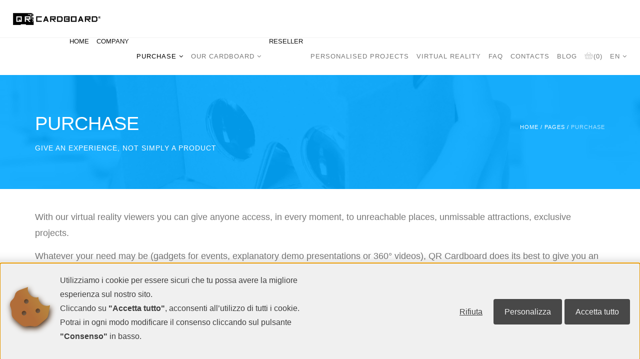

--- FILE ---
content_type: text/html; charset=UTF-8
request_url: https://www.qrcardboard.com/en/buy
body_size: 9095
content:
<!DOCTYPE html><html lang="en"><head><meta charset="UTF-8" /><title>Available 3D viewer prototypes – QR cardboard</title><meta name="description" content="Discover the three prototypes of Viewers 3D available on the Store. All certified Google prototypes, cheap, high-quality and customizable."><meta name="keywords" content="viewers, 3D, prototypes, Google, cheap, quality"><meta name="viewport" content="width=device-width, initial-scale=1.0, maximum-scale=1.0" /><meta name="google-site-verification" content="ygyl6agPPocZ8s5r4i1kJvqDt64rIyxk2ClfAJ2XlgQ" /><meta property="fb:app_id" content="966242223397117" /><meta property="og:url" content="https://www.qrcardboard.com/en/buy" /><meta property="og:title" content="QR Cardboard" /><meta property="og:image" content="https://www.qrcardboard.com/images/qrcardboard_social.png?v=01" /><meta property="og:description" content="Discover the three prototypes of Viewers 3D available on the Store. All certified Google prototypes, cheap, high-quality and customizable." /><!-- Favicons --><link rel="icon" type="image/x-icon" href="/favicon.ico?v=01" /><link href="https://fonts.googleapis.com/css?family=Roboto" rel="stylesheet"><!-- CSS --><link rel="stylesheet" href="/min/main.css?v=01"><link rel="stylesheet" href="/css/cookie/nf_accordion.css?v=01" type="text/css" /><link rel="stylesheet" href="/css/cookie/nf_button.css?v=01" type="text/css" /><link rel="stylesheet" href="/css/cookie/nf_cookiebar.css?v=01" type="text/css" /><link rel="stylesheet" href="/css/cookie/nf_helpers.css?v=01" type="text/css" /><link rel="stylesheet" href="/css/cookie/nf_icon.css?v=01" type="text/css" /><link rel="stylesheet" href="/css/cookie/nf_modal.css?v=01" type="text/css" /><link rel="stylesheet" href="/css/cookie/nf_reboot.css?v=01" type="text/css" /><link rel="stylesheet" href="/css/cookie/nf_switch.css?v=01" type="text/css" /><link rel="stylesheet" href="/css/cookie/nf_table.css?v=01" type="text/css" /><link rel="alternate" href="http://qrcardboard.com" hreflang="it-it" /><link rel="alternate" href="http://qrcardboard.com/en" hreflang="x-default" /><!-- Google Tag Manager --><script data-block="analytics" type="application/x-suppress">(function(w,d,s,l,i){w[l]=w[l]||[];w[l].push({'gtm.start':
                    new Date().getTime(),event:'gtm.js'});var f=d.getElementsByTagName(s)[0],
                j=d.createElement(s),dl=l!='dataLayer'?'&l='+l:'';j.async=true;j.src=
                'https://www.googletagmanager.com/gtm.js?id='+i+dl;f.parentNode.insertBefore(j,f);
            })(window,document,'script','dataLayer','GTM-5KKB6WW');</script><!-- End Google Tag Manager --><!-- Facebook Pixel Code --><script data-block="ads"  type="application/x-suppress">
            !function(f,b,e,v,n,t,s)
            {if(f.fbq)return;n=f.fbq=function(){n.callMethod?
                n.callMethod.apply(n,arguments):n.queue.push(arguments)};
                if(!f._fbq)f._fbq=n;n.push=n;n.loaded=!0;n.version='2.0';
                n.queue=[];t=b.createElement(e);t.async=!0;
                t.src=v;s=b.getElementsByTagName(e)[0];
                s.parentNode.insertBefore(t,s)}(window, document,'script',
                'https://connect.facebook.net/en_US/fbevents.js');
            fbq('init', '444089189556640');
            fbq('track', 'PageView');
        </script><noscript><img height="1" width="1" style="display:none"
                       src="https://www.facebook.com/tr?id=444089189556640&ev=PageView&noscript=1"
            /></noscript><!-- End Facebook Pixel Code --></head><body class="appear-animate"><!-- Google Tag Manager (noscript) --><noscript><iframe src="https://www.googletagmanager.com/ns.html?id=GTM-5KKB6WW"
                      height="0" width="0" style="display:none;visibility:hidden"></iframe></noscript><!-- End Google Tag Manager (noscript) --><!-- start cookie --><!-- end cookie --><!-- Page Loader --><div class="page-loader"><div class="loader">Loading...</div></div><!-- End Page Loader --><!-- Page Wrap --><div class="page" id="top"><!-- Navigation panel --><nav class="main-nav js-stick"><div class="full-wrapper relative clearfix"><!-- Logo ( * your text or image into link tag *) --><div class="nav-logo-wrap local-scroll"><a href="/en" class="logo"><img src="/images/logo.png?v=01" alt="" /></a></div><div class="mobile-nav"><i class="fa fa-bars"></i></div><!-- Main Menu --><div class="inner-nav desktop-nav"><ul class="clearlist"><li><ahref="/en">Home</a></li><li><ahref="/en/about">company</a></li><!-- Item With Sub --><li><a href="/en/buy" class="mn-has-sub active">purchase <i class="fa fa-angle-down"></i></a><ul class="mn-sub"><li><a href="/en/category/2/qr-cardboard-neutral">qr cardboard neutral</a></li><li><a href="/en/category/1/qr-cardboard-v2">qr cardboard v2</a></li><li><a href="/en/category/3/qr-cardboard-box">qr cardboard box</a></li><li><a href="/en/category/4/qr-cardboard-kit">qr cardboard kit</a></li></ul></li><!-- End Item With Sub --><li><a class="mn-has-sub" href="/en/cardboard">our cardboard <i class="fa fa-angle-down"></i></a><ul class="mn-sub"><li><a href="/en/il-nostro-cardboard/v2">v2</a></li><li><a href="/en/il-nostro-cardboard/box">box</a></li><li><a href="/en/il-nostro-cardboard-kit">kit</a></li></ul></li><li><ahref="/en/reseller">reseller</a></li><li><a href="/en/projects">personalised projects</a></li><li><a href="/en/virtual-reality">virtual reality</a></li><li><a href="/en/faq">faq</a></li><li><a href="/en/contact">contacts</a></li><li><a href="/en/blog">blog</a></li><!-- Cart --><li><a class="mn-has-sub" href="/en/cart"><span class="icon-basket"></span>(0)</a><ul class="mn-sub to-left"><li><a href="#" style="cursor:default;">Your cart is empty.</a></li><li><a href="/en/order">search item</a></li></ul></li><!-- End Cart --><!-- Languages --><li><a href="#" class="mn-has-sub">en <i class="fa fa-angle-down"></i></a><ul class="mn-sub"><li><a href="/it/buy">italian</a></li><li><a href="/en/buy">English</a></li></ul></li><!-- End Languages --></ul></div><!-- End Main Menu --></div></nav><!-- End Navigation panel --><!-- Head Section --><section class="small-section bg-colort-alfa bg-scroll white" data-background="/images/buy/section-bg-2.jpg?v=01" ><div class="relative container align-left"><div class="row"><div class="col-md-8"><h1 class="section-heading mb-10 mb-xs-0">purchase</h1><div class="hs-line-4 uppercase">Give an experience, not simply a product                    </div></div><div class="col-md-4 mt-30"><div class="mod-breadcrumbs align-right"><a href="/en">Home</a>&nbsp;/&nbsp;<a href="/en">pages</a>&nbsp;/&nbsp;<span>purchase</span></div></div></div></div></section><!-- End Head Section --><!-- Section --><section class="page-section"><div class="container relative"><div class="row"><div class="section-text col-sm-12 mb-sm-0 mb-xs-30"><p>With our virtual reality viewers you can give anyone access, in every moment, to unreachable places, unmissable attractions, exclusive projects.                    </p><p>Whatever your need may be (gadgets for events, explanatory demo presentations or 360° videos), QR Cardboard does its best to give you an always personalisable item which can really leave its mark.                    </p>Thanks to our viewers you can:                    <ul><li>Give your activity an added value and an additional reason to be chosen;</li><li>Give an experience,  not simply a product;</li><li>Demonstrate your inclination towards innovation;</li><li>Increase your business by looking at it from an other stimulating perspective.</li></ul></div></div></div></section><!-- End Section --><!-- Divider --><hr class="mt-0 mb-0 "/><!-- End Divider --><!-- Section --><section class="page-section"><div class="container relative"><div class="row"><div class="col-md-7 mb-sm-40"><!-- Gallery --><div class="work-full-media mt-0 white-shadow"><ul class="clearlist work-full-slider owl-carousel"><li><img src="/images/buy/neutro-1.jpg?v=01"alt="visori 3D" /></li><li><img src="/images/buy/neutro-2.jpg?v=01"alt="visori 3D" /></li><li><img src="/images/buy/neutro-3.jpg?v=01"alt="visori 3D" /></li><li><img src="/images/buy/neutro-4.jpg?v=01"alt="visori 3D" /></li></ul></div><!-- End Gallery --></div><div class="col-md-5 col-lg-4 col-lg-offset-1"><!-- About Project --><div class="text"><h3 class="padding-20-bt">Neutral QR Cardboard </h3><p>Economic and accessible model, easy to assemble without any complicated assembly operation. The Neutral QR Cardboard can be customized through the application of adhesives that faithfully reproduce your graphics idea. The product acquires so, originality and lends itself to many uses. It is possible to request a completely custom item.</p><div class="mt-0"><a href="/en/category/2/qr-cardboard-neutro" class="btn btn-mod btn-border btn-medium">display</a></div></div><!-- End About Project --></div></div></div></section><!-- End Section --><!-- Divider --><hr class="mt-0 mb-0 "/><!-- End Divider --><!-- Section --><section class="page-section"><div class="container relative"><div class="row"><div class="col-md-5 col-lg-4 mb-sm-40"><!-- About Project --><div class="text"><h3 class="padding-20-bt">QR Cardboard V2</h3><p>V2 QR Cardboard is available in white, black and hardcover. The model shows the institutional graphic elements of our company and proves extremely versatile thanks to its composition with rigid, durable and sustainable cardboard.</p><div class="mt-40"><a href="/en/category/1/qr-cardboard-v2" class="btn btn-mod btn-border btn-medium">display</a></div></div><!-- End About Project --></div><div class="col-md-7 col-lg-offset-1"><!-- Work Gallery --><div class="work-full-media mt-0 white-shadow"><ul class="clearlist work-full-slider owl-carousel"><li><img src="/images/buy/v2-1.jpg?v=01"alt="visori 3D" /></li><li><img src="/images/buy/v2-2.jpg?v=01"alt="visori 3D" /></li><li><img src="/images/buy/v2-3.jpg?v=01"alt="visori 3D" /></li></ul></div><!-- End Work Gallery --></div></div></div></section><!-- End Section --><!-- Divider --><hr class="mt-0 mb-0 "/><!-- End Divider --><!-- Section --><section class="page-section"><div class="container relative"><div class="row"><div class="col-md-7 mb-sm-40"><!-- Gallery --><div class="work-full-media mt-0 white-shadow"><ul class="clearlist work-full-slider owl-carousel"><li><img src="/images/buy/box.jpg?v=01"alt="visori 3D" /></li></ul></div><!-- End Gallery --></div><div class="col-md-5 col-lg-4 col-lg-offset-1"><!-- About Project --><div class="text"><h3 class="padding-20-bt">QR Cardboard BOX</h3><p>Characterized by a light and a thin folding design, the QR Cardboard Box is perfect for shipping thanks to its special packaging. It can be used as a promotional gadget from individuals and companies.                        </p><div class="mt-0"><a href="/en/category/3/qr-cardboard-box" class="btn btn-mod btn-border btn-medium">display</a></div></div><!-- End About Project --></div></div></div></section><!-- End Section --><!-- Divider --><hr class="mt-0 mb-0 "/><!-- End Divider --><!-- Section --><section class="page-section"><div class="container relative"><div class="row"><div class="col-md-5 col-lg-4 mb-sm-40"><!-- About Project --><div class="text"><h3 class="padding-20-bt">QR CARDBOARD KIT</h3><p>Finally a different kit from the others! Few components to be assembled, many benefits to be enjoyed to give an extraordinary perspective of virtual reality navigation. In fact, its compactness does not neglect the quality of the lenses and allows the brand to reach every part of the world thanks to a safe and practical packaging. Reveals all its potential in combination with magazines, catalogs and institutional promotional material.</p><div class="mt-40"><a href="/en/category/4/qr-cardboard-kit" class="btn btn-mod btn-border btn-medium">display</a></div></div><!-- End About Project --></div><div class="col-md-7 col-lg-offset-1"><!-- Work Gallery --><div class="work-full-media mt-0 white-shadow"><ul class="clearlist work-full-slider owl-carousel"><li><img src="/images/kit/page-buy/kit.jpg?v=01"alt="cardboard kit" /></li></ul></div><!-- End Work Gallery --></div></div></div></section><!-- End Section --><div id="cookieBanner" class="nf-cookie_banner d-flex a-i-center j-c-center collapse d-none fixed bottom p-4 w-100" role="alert" tabindex="-1" aria-hidden="true" aria-expanded="false"><p class="banner_message d-flex a-i-center"><a href="#" class="mr-4"><span class="sr-only">Privacy & Cookie Policy</span><svg role="img" class="cookie-icon" aria-labelledby="review-label" xmlns="http://www.w3.org/2000/svg" viewBox="0 0 357.66 351.58"><defs><linearGradient id="cookie_gradient" gradientUnits="userSpaceOnUse"
                                            x1="0%" y1="0%" x2="100%" y2="20%" gradientTransform="rotate(-45)"><stop offset="5%" stop-color="#B16D39" /><stop offset="95%" stop-color="#BD9F42" /></linearGradient></defs><path class="cls-1" d="M329,168.08a75,75,0,0,1-75-75c0-.92,0-1.83.07-2.74A75,75,0,0,1,161.15,0c-.92.29-1.83.59-2.74.92L119.61,15,80.81,29.16A60,60,0,0,0,49.34,55.57L39.87,85.69a50.38,50.38,0,0,1-11.2,19.24L8.05,127.09A60,60,0,0,0,.91,167.54l9.14,27a88.8,88.8,0,0,1,4.66,26.73l.54,27.57a60.16,60.16,0,0,0,20.54,35.58L67.42,311l31.63,26.54a60.07,60.07,0,0,0,38.61,14.05l29.06-4.17a88.23,88.23,0,0,1,25.45,0l28.07,4.13a60,60,0,0,0,38.6-14.05L290.47,311l31.63-26.54a60,60,0,0,0,20.54-35.58l7.17-40.66L357,167.54c.3-1.71.53-3.44.68-5.17A74.72,74.72,0,0,1,329,168.08Zm-203.38,85a20.5,20.5,0,1,1,20.5-20.5A20.49,20.49,0,0,1,125.57,253.08Zm20.5-104a20.5,20.5,0,1,1,20.5-20.49A20.49,20.49,0,0,1,146.07,149.07Zm103.25,83.51a20.5,20.5,0,1,1,20.5-20.5A20.5,20.5,0,0,1,249.32,232.58Z"/></svg></a><span class="text">
					Utilizziamo i cookie per essere sicuri che tu possa avere la migliore esperienza sul nostro sito. <br>
					Cliccando su <strong>"Accetta tutto"</strong>, acconsenti all’utilizzo di tutti i cookie. Potrai in ogni modo modificare il consenso cliccando sul pulsante <strong>"Consenso"</strong> in basso. <br></span><!-- <a href="#" class="pt-2">Privacy & Cookie Policy</a> --></p><div class="nf-btn-group ml-auto"><a role="button" tabindex="0" class="cookie_reject nf-btn nf-btn-link" data-dismiss="#cookieBanner, #cookieReview"
                   data-remove="cookie" cookie-remove="analytics-cookie-accepted, ads-cookie-accepted, cookie-accepted-selected, cookie-accepted-all"
                   data-save="cookie" cookie-name="cookie-rejected-all" cookie-val="true" cookie-exp="6*30">
                    Rifiuta
                </a><a role="button" tabindex="0" class="nf-btn nf-btn-secondary nf-btn--outline mr-2" data-target="#cookieSettings">
                    Personalizza
                </a><button class="nf-btn nf-btn-secondary cookie_accept_all" type="button" data-dismiss="#cookieBanner, #cookieReview"
                        data-save="cookie" cookie-name="cookie-accepted-all" cookie-val="true" cookie-exp="6*30"
                        data-remove="cookie" cookie-remove="cookie-rejected-all, cookie-accepted-selected">
                    Accetta tutto
                </button></div></div><!-- // End Cookie Banner --><button id="cookieReview" class="nf-cookie_review collapse d-flex d-none fixed bottom" type="button"
                data-target="#cookieBanner, #cookieReview" no-focus><svg role="img" class="cookie-icon mr-2" aria-labelledby="cookieReview-label" xmlns="http://www.w3.org/2000/svg" viewBox="0 0 357.66 351.58"><path class="cls-1" d="M329,168.08a75,75,0,0,1-75-75c0-.92,0-1.83.07-2.74A75,75,0,0,1,161.15,0c-.92.29-1.83.59-2.74.92L119.61,15,80.81,29.16A60,60,0,0,0,49.34,55.57L39.87,85.69a50.38,50.38,0,0,1-11.2,19.24L8.05,127.09A60,60,0,0,0,.91,167.54l9.14,27a88.8,88.8,0,0,1,4.66,26.73l.54,27.57a60.16,60.16,0,0,0,20.54,35.58L67.42,311l31.63,26.54a60.07,60.07,0,0,0,38.61,14.05l29.06-4.17a88.23,88.23,0,0,1,25.45,0l28.07,4.13a60,60,0,0,0,38.6-14.05L290.47,311l31.63-26.54a60,60,0,0,0,20.54-35.58l7.17-40.66L357,167.54c.3-1.71.53-3.44.68-5.17A74.72,74.72,0,0,1,329,168.08Zm-203.38,85a20.5,20.5,0,1,1,20.5-20.5A20.49,20.49,0,0,1,125.57,253.08Zm20.5-104a20.5,20.5,0,1,1,20.5-20.49A20.49,20.49,0,0,1,146.07,149.07Zm103.25,83.51a20.5,20.5,0,1,1,20.5-20.5A20.5,20.5,0,0,1,249.32,232.58Z"/></svg><span id="cookieReview-label">
				Consenso
			</span></button><div id="cookieSettings" class="nf-modal collapse d-none" role="modal"
             aria-labelledby="modalLabel" aria-hidden="true" aria-expanded="false" tabindex="-1" prevent-scroll><div class="nf-modal-dialog" role="document"><!-- Modal Header --><div class="nf-modal-header d-flex j-c-space-between"><h4 id="modalLabel" class="m-0"><strong>Panoramica sulla Privacy</strong></h4><!--<div class="close-modal absolute" data-dismiss></div>--><button class="close-modal close-icon" data-dismiss="#cookieSettings, #cookieBanner, #cookieReview"><span class="sr-only">Chiudi</span></button></div><!-- // End Modal Header --><!-- Modal Body --><div class="nf-modal-body"><div class="nf-modal-body-content"><p id="cookieOverview" class="excerpt truncate collapse simple d-none">
                            Questo sito utilizza i cookie per migliorare la tua esperienza durante la navigazione nel sito. Di questi, i cookie classificati come tecnici vengono memorizzati nel browser in quanto sono essenziali per il funzionamento delle funzionalità di base del sito web. Utilizziamo anche cookie di terze parti che ci aiutano ad analizzare e capire come utilizzi questo sito web. Questi cookie verranno memorizzati nel tuo browser solo con il tuo consenso. Hai anche la possibilità di disattivare questi cookie. Tuttavia, la disattivazione di alcuni di questi cookie potrebbe influire sulla tua esperienza di navigazione.
                        </p><a role="button" tabindex="0" data-target="#cookieOverview" text-toggle="Mostra meno">Mostra altro</a><!-- Accordion --><div id="cookiesDetail" class="nf-accordion nf-accordion-flush mt-3"><!-- Accordion Item --><div class="nf-accordion-item"><h2 class="nf-accordion-header" id="necessary"><button class="nf-accordion-button collapsed"
                                            data-target="#necessaryCollapse" tabindex="0"><span>Necessari</span><small class="ml-auto">Sempre abilitati</small></button></h2><div id="necessaryCollapse" class="nf-accordion-collapse collapse simple"
                                     aria-labelledby="necessary" data-parent="#cookiesDetail"><div class="nf-accordion-body"><p>
                                            I cookie necessari sono assolutamente essenziali per il corretto funzionamento del sito web. Questi cookie garantiscono le funzionalità di base e le caratteristiche di sicurezza del sito web, in modo anonimo.
                                        </p><!-- Table --><div class="nf-table-wrap"><table class="nf-table"><thead class="nf-table-head nf-bg-secondary"><tr><th>Cookie</th><th>Durata</th><th class="nf-table-head-description">Descrizione</th></tr></thead><tbody><tr><th>PHPSESSID</th><td>Sessione</td><td>Cookie generato da applicazioni basate sul linguaggio PHP.</td></tr><tr><th>fstvisit</th><td>1 anno</td><td>cookie utilizzato dal software per capire quando un utente effettua la sua prima visita</td></tr><tr><th>visited</th><td>Sessione</td><td>abilitare o disabilitare le funzioni del software basate su questo cookie</td></tr><tr><th>OptanonConsent</th><td>2 anni</td><td>Questo cookie è impostato dalla soluzione di conformità dei cookie di OneTrust.</td></tr><tr><th>G_ENABLED_IDPS</th><td> - </td><td>Questo cookie viene utilizzato per accedere in modo sicuro al sito Web con un account Google.</td></tr></tbody></table></div><!-- // End Table --></div></div></div><!-- // End Accordion Item --><!-- Accordion Item --><div class="nf-accordion-item"><h2 class="nf-accordion-header" id="analytics"><button class="nf-accordion-button collapsed"
                                            data-target="#analyticsCollapse" tabindex="0"><span>Analytics</span><span class="cookie_switch nf-switch ml-auto"><input type="checkbox" id="analytics-cookie-accepted"/><label class="nf-bg-secondary" for="analytics-cookie-accepted"
                                                   data-save="cookie" cookie-name="analytics-cookie-accepted" cookie-val="#analytics-cookie-accepted:value" cookie-exp="6*30">
												Toggle
											</label></span></button></h2><div id="analyticsCollapse" class="nf-accordion-collapse collapse simple"
                                     aria-labelledby="analytics" data-parent="#cookiesDetail"><div class="nf-accordion-body"><p>
                                            I cookie pubblicitari vengono utilizzati per fornire ai visitatori annunci e campagne di marketing pertinenti. Questi cookie tengono traccia dei visitatori sui siti Web e raccolgono informazioni per fornire annunci personalizzati.
                                        </p><!-- Table --><div class="nf-table-wrap"><table class="nf-table"><thead class="nf-table-head nf-bg-secondary"><tr><th>Cookie</th><th>Durata</th><th class="nf-table-head-description">Descrizione</th></tr></thead><tbody><tr><th>CONSENT</th><td>2 anni</td><td>YouTube imposta questo cookie tramite video youtube incorporati e registra dati statistici anonimi.</td></tr><tr><th>_ga</th><td>2 anni</td><td>Il cookie _ga, installato da Google Analytics, calcola i dati di visitatori, sessioni e campagne e tiene anche traccia dell'utilizzo del sito per il report di analisi del sito. Il cookie memorizza le informazioni in modo anonimo e assegna un numero generato casualmente per riconoscere i visitatori unici.</td></tr><tr><th>vuid (Vimeo)</th><td>2 anni</td><td>per memorizzare la cronologia di utilizzo dell'utente.</td></tr></tbody></table></div><!-- // End Table --></div></div></div><!-- // End Accordion Item --><!-- Accordion Item --><div class="nf-accordion-item"><h2 class="nf-accordion-header" id="advertisement"><button class="nf-accordion-button collapsed"
                                            data-target="#adsCollapse" tabindex="0"><span>Pubblicitari</span><span class="cookie_switch nf-switch ml-auto"><input type="checkbox" id="ads-cookie-accepted"/><label class="nf-bg-secondary" for="ads-cookie-accepted"
                                                   data-save="cookie" cookie-name="ads-cookie-accepted" cookie-val="#ads-cookie-accepted:value" cookie-exp="6*30">
												Toggle
											</label></span></button></h2><div id="adsCollapse" class="nf-accordion-collapse collapse simple"
                                     aria-labelledby="advertisement" data-parent="#cookiesDetail"><div class="nf-accordion-body"><p>
                                            I cookie pubblicitari vengono utilizzati per fornire ai visitatori annunci e campagne di marketing pertinenti. Questi cookie tengono traccia dei visitatori sui siti Web e raccolgono informazioni per fornire annunci personalizzati.
                                        </p><!-- Table --><div class="nf-table-wrap"><table class="nf-table"><thead class="nf-table-head nf-bg-secondary"><tr><th>Cookie</th><th>Durata</th><th class="nf-table-head-description">Descrizione</th></tr></thead><tbody><tr><th>YSC</th><td>Sessione</td><td>Il cookie YSC è impostato da Youtube e viene utilizzato per tenere traccia delle visualizzazioni dei video incorporati nelle pagine di Youtube.</td></tr><tr><th>_fbp</th><td>1 anno</td><td>Utilizzato da Facebook per fornire una serie di prodotti pubblicitari come le offerte in tempo reale di inserzionisti di terze parti.</td></tr></tbody></table></div><!-- // End Table --></div></div></div><!-- // End Accordion Item --></div><!-- // End Accordion --></div></div><!-- // End Modal Body --><!-- Modal Footer --><div class="nf-modal-footer nf-btn-group d-flex j-c-end sma-column sma-w-100"><a href="/it/privacy" role="button" tabindex="0" class="nf-btn nf-btn-link">Privacy & Cookie Policy</a><button class="nf-btn nf-btn-secondary cookie_accept" data-dismiss="#cookieSettings, #cookieBanner, #cookieReview"
                            data-save="cookie" cookie-name="cookie-accepted-selected" cookie-val="true" cookie-exp="6*30"
                            data-remove="cookie" cookie-remove="cookie-accepted-all">
                        Accetta e salva
                    </button></div><!-- // End Modal Footer --></div></div><!-- // End Cookie Modal --><!-- Call Action Section --><section class="page-section bg-dark2 bg-scroll"><div class="container relative"><div class="row"><div class="col-md-12 align-center"><h2 class="section-heading uppercase strong white mb-0">SUBSCRIBE TO THE NEWSLETTER</h2><div class="section-text white mb-30 mb-xs-30">Amazing news and convenient promotions will be sent directly into your mail, don't miss them!                        </div><div class="local-scroll"><a target="_blank" href="https://landing.mailerlite.com/webforms/landing/h3w9y9" class="btn btn-mod btn-border-w btn-large">subscribe</a></div></div></div></div></section><!-- End Call Action Section --><!-- Foter --><footer class="small-section bg-dark footer pb-60"><div class="container"><!-- Social Links --><div class="footer-social-links mb-40 mb-xs-40"><a href="https://www.facebook.com/qrcardboard" title="Facebook" target="_blank"><i class="fa fa-facebook"></i></a><a href="https://twitter.com/QRcardboard" title="Twitter" target="_blank"><i class="fa fa-twitter"></i></a><a href="https://plus.google.com/111238262059822912190" title="Google" target="_blank"><i class="fa fa-google-plus"></i></a><a href="https://www.youtube.com/channel/UCMgBW3y5F0aA71qqWr1tzOQ" title="YouTube" target="_blank"><i class="fa fa-youtube"></i></a></div><!-- End Social Links --><!-- Footer Text --><div class="footer-text"><!-- Copyright --><div class="footer-copy"><a href="/en">&copy; QR Cardboard2026</a></div><!-- End Copyright --><div class="footer-made">VAT IT05983000729
                    </div><div class="footer-made"><a href="/en/terms-and-conditions">terms and conditions</a> -
                        <a href="/en/privacy">privacy policy</a> -
                        <a href="/en/contact">contacts</a></div><div class="footer-made">
                        Google Cardboard is a trademark of Google Inc.
                    </div><div class="footer-made card"><img src="/images/card.png?v=01" alt=""></div></div><!-- End Footer Text --></div><!-- Top Link --><div class="local-scroll"><a href="#top" class="link-to-top"><i class="fa fa-caret-up"></i></a></div><!-- End Top Link --></footer><!-- End Foter --></div><!-- End Page Wrap --><!-- JS --><script type="text/javascript" src="/min/main.js?v=01"></script><script type="text/javascript" src="/js/cookie.js?v=01"></script><script type="text/javascript" src="/rs-plugin/js/jquery.themepunch.tools.min.js?v=01"></script><script type="text/javascript" src="/rs-plugin/js/jquery.themepunch.revolution.min.js?v=01"></script><!--[if lt IE 10]><script type="text/javascript" src="/js/placeholder.js?v=01"></script><![endif]--><!-- Chatra {literal} --><script>
        window.onload = function() {

            ChatraID = 'cGqC9cg9YYSBgqmdZ';
            (function(d, w, c) {
                var n = d.getElementsByTagName('script')[1],
                        s = d.createElement('script');
                w[c] = w[c] || function() {
                            (w[c].q = w[c].q || []).push(arguments);
                        };
                s.async = true;
                s.src = (d.location.protocol === 'https:' ? 'https:': 'http:')
                        + '//call.chatra.io/chatra.js';
                n.parentNode.insertBefore(s, n);
            })(document, window, 'Chatra');

        }
    </script><!-- /Chatra {/literal} --><!-- MailerLite Universal --><!-- End MailerLite Universal --><!-- Hotjar Tracking Code for https://www.qrcardboard.com/ --><script data-block="analytics" type="application/x-suppress">
        (function(h,o,t,j,a,r){
            h.hj=h.hj||function(){(h.hj.q=h.hj.q||[]).push(arguments)};
            h._hjSettings={hjid:782748,hjsv:6};
            a=o.getElementsByTagName('head')[0];
            r=o.createElement('script');r.async=1;
            r.src=t+h._hjSettings.hjid+j+h._hjSettings.hjsv;
            a.appendChild(r);
        })(window,document,'https://static.hotjar.com/c/hotjar-','.js?sv=');
    </script><script data-block="analytics" type="application/x-suppress">
        !function(){var analytics=window.analytics=window.analytics||[];if(!analytics.initialize)if(analytics.invoked)window.console&&console.error&&console.error("Segment snippet included twice.");else{analytics.invoked=!0;analytics.methods=["trackSubmit","trackClick","trackLink","trackForm","pageview","identify","reset","group","track","ready","alias","debug","page","once","off","on"];analytics.factory=function(t){return function(){var e=Array.prototype.slice.call(arguments);e.unshift(t);analytics.push(e);return analytics}};for(var t=0;t<analytics.methods.length;t++){var e=analytics.methods[t];analytics[e]=analytics.factory(e)}analytics.load=function(t,e){var n=document.createElement("script");n.type="text/javascript";n.async=!0;n.src="https://cdn.segment.com/analytics.js/v1/"+t+"/analytics.min.js";var a=document.getElementsByTagName("script")[0];a.parentNode.insertBefore(n,a);analytics._loadOptions=e};analytics.SNIPPET_VERSION="4.1.0";
            analytics.load("md1KglWKoaNHUvTxo5oiEnSykrzVtB7l");
            analytics.page();
        }}();
    </script><script type="text/javascript">
        /**
         * The callback function executed
         * once all the Google dependencies have loaded
         */
        function onGoogleReCaptchaApiLoad() {
            var widgets = document.querySelectorAll('[data-toggle="recaptcha"]');
            for (var i = 0; i < widgets.length; i++) {
                renderReCaptcha(widgets[i]);
            }
        }
    </script><script type="text/javascript" src="https://www.google.com/recaptcha/api.js?onload=onGoogleReCaptchaApiLoad&render=explicit&hl=en" async defer></script><script>
   /**
    * Render the given widget as a reCAPTCHA 
    * from the data-type attribute
   */
    function renderReCaptcha(widget) {
      var form = widget.closest('form');
      var widgetType = widget.getAttribute('data-type');
      var widgetParameters = {
        'sitekey': '6LfD8tMhAAAAAPQVQM-V_TQldMqc4_u6wbeGHA-S'
      };

      if (widgetType == 'invisible') {
         widgetParameters['callback'] = function () {
             form.submit()
         };
         widgetParameters['size'] = "invisible";
      }

       var widgetId = grecaptcha.render(widget, widgetParameters);

       if (widgetType == 'invisible') {
        bindChallengeToSubmitButtons(form, widgetId);
       }
     }

     /**
      * Prevent the submit buttons from submitting a form
      * and invoke the challenge for the given captcha id
     */
    function bindChallengeToSubmitButtons(form, reCaptchaId) {
      getSubmitButtons(form).forEach(function (button) {
        button.addEventListener('click', function (e) {
            e.preventDefault();
            grecaptcha.execute(reCaptchaId);
        });
     });
    }


    /**
     * Get the submit buttons from the given form
    */
    function getSubmitButtons(form) {
     var buttons = form.querySelectorAll('button, input');
     var submitButtons = [];

     for (var i= 0; i < buttons.length; i++) {
        var button = buttons[i];
        if (button.getAttribute('type') == 'submit') {
            submitButtons.push(button);
        }
     }

     return submitButtons;
    }
    </script></body></html>

--- FILE ---
content_type: text/css
request_url: https://www.qrcardboard.com/css/cookie/nf_accordion.css?v=01
body_size: 934
content:
/**
 * Accordions
 *
 */

.nf-accordion .nf-accordion-button {
	position:			relative;
	display:			flex;
	align-items:		center;
	width:				100%;
	padding:			16px 20px;
	font-size:			16px;
	font-weight:		400;
	/* color:				#212529; */
	text-align:			left;
	background-color:	var( --nf-white );
	border:				0;
	border-radius:		0;
	overflow-anchor:	none;
	transition:			color 0.15s ease-in-out,
						background-color 0.15s ease-in-out,
						border-color 0.15s ease-in-out,
						box-shadow 0.15s ease-in-out,
						border-radius 0.15s ease;
	cursor:				pointer;
}


.nf-accordion .nf-accordion-button:not( .collapsed ) {
	color:				#0c63e4;
	background-color:	#e7f1ff;
	box-shadow:			inset 0 -1px 0 rgba( 0, 0, 0, 0.125 );
}


.nf-accordion .nf-accordion-button.with-arrow:not( .collapsed )::after {
	background-image:	url( "data:image/svg+xml,%3csvg xmlns='http://www.w3.org/2000/svg' viewBox='0 0 16 16' fill='%230c63e4'%3e%3cpath fill-rule='evenodd' d='M1.646 4.646a.5.5 0 0 1 .708 0L8 10.293l5.646-5.647a.5.5 0 0 1 .708.708l-6 6a.5.5 0 0 1-.708 0l-6-6a.5.5 0 0 1 0-.708z'/%3e%3c/svg%3e" );
	transform:			rotate( -180deg );
}
.nf-accordion .nf-accordion-button.with-arrow::after {
	flex-shrink:		0;
	width:				1.25rem;
	height:				1.25rem;
	margin-left:		auto;
	content:			"";
	background-image:	url( "data:image/svg+xml,%3csvg xmlns='http://www.w3.org/2000/svg' viewBox='0 0 16 16' fill='%23212529'%3e%3cpath fill-rule='evenodd' d='M1.646 4.646a.5.5 0 0 1 .708 0L8 10.293l5.646-5.647a.5.5 0 0 1 .708.708l-6 6a.5.5 0 0 1-.708 0l-6-6a.5.5 0 0 1 0-.708z'/%3e%3c/svg%3e" );
	background-repeat:	no-repeat;
	background-size:	1.25rem;
	transition:			transform 0.2s ease-in-out;
}


.nf-accordion .nf-accordion-button:hover {
	z-index: 2;
}
.nf-accordion .nf-accordion-button:focus {
	z-index:		3;
	border-color:	#86b7fe;
	/* outline:		0; */
}

.nf-accordion .nf-accordion-header {
	margin-top:		0;
	margin-bottom:	0;
}

.nf-accordion .nf-accordion-item {
	/* background-color:	#fff; */
	border:				1px solid rgba( 0, 0, 0, 0.125 );
}
.nf-accordion .nf-accordion-item:first-of-type {
	border-top-left-radius:		0.25rem;
	border-top-right-radius:	0.25rem;
}
.nf-accordion .nf-accordion-item:first-of-type .nf-accordion-button {
	border-top-left-radius:		calc( 0.25rem - 1px );
	border-top-right-radius:	calc( 0.25rem - 1px );
}
.nf-accordion .nf-accordion-item:not( :first-of-type ) {
	border-top: 0;
}
.nf-accordion .nf-accordion-item:last-of-type {
	border-bottom-right-radius:	0.25rem;
	border-bottom-left-radius:	0.25rem;
}
.nf-accordion .nf-accordion-item:last-of-type .nf-accordion-button.collapsed {
	border-bottom-right-radius:	calc( 0.25rem - 1px );
	border-bottom-left-radius:	calc( 0.25rem - 1px );
}
.nf-accordion .nf-accordion-item:last-of-type .nf-accordion-collapse {
	border-bottom-right-radius:	0.25rem;
	border-bottom-left-radius:	0.25rem;
}

.nf-accordion .nf-accordion-body {
	padding: 1rem 1.25rem;
}

/* .nf-accordion.nf-accordion-flush .nf-accordion-collapse {
	border-width: 0;
}
.nf-accordion.nf-accordion-flush .nf-accordion-item {
	border-right:	0;
	border-left:	0;
	border-radius:	0;
}
.nf-accordion.nf-accordion-flush .nf-accordion-item:first-child {
	border-top: 0;
}
.nf-accordion.nf-accordion-flush .nf-accordion-item:last-child {
	border-bottom: 0;
}
.nf-accordion.nf-accordion-flush .nf-accordion-item .nf-accordion-button {
	border-radius: 0;
} */

@media ( max-width: 768px ) {
	.nf-accordion .nf-accordion-body {
		padding: .85rem;
	}
}


@media ( prefers-reduced-motion: reduce ) {
	.nf-accordion .nf-accordion-button,
	.nf-accordion .nf-accordion-button::after {
		transition: none;
	}
}

--- FILE ---
content_type: text/css
request_url: https://www.qrcardboard.com/css/cookie/nf_cookiebar.css?v=01
body_size: 917
content:
/**
 * Cookies
 *
 */
.nf-cookie_banner {
	--nf-cookie-banner-trs : .6s;
	box-shadow:			0px 20px 20px 20px rgb( 0 0 0 / 25% );
	background:			var( --nf-white );
    background-clip:	border-box;
	border-top:			1px solid rgb( 0 0 0 / 15% );
	transform:			translateY( var( --nf-cookie-banner-y ) );
	will-change:		transform;
	transition:			transform calc( var( --nf-cookie-banner-trs ) ) ease;
	transition-delay:	100ms;
	flex-wrap:			wrap;
	z-index: 1050;
}

.nf-cookie_banner.show {
	transform:			none;
}

.nf-cookie_banner .cookie-icon {
	min-width:	80px;
	max-width:	80px;
    /* fill:		#B16D39; */
    fill:		url( #cookie_gradient );
	filter:		drop-shadow( 2px 4px 6px #442309 );
}

.nf-cookie_banner .banner_message {
	width:			50%;
	max-width:		100%;
}


.nf-cookie_banner .banner_message > * {
	display: block;
	color: var(--nf-text-color);
}

/* .nf-cookie_banner.show {
	transform: none;
} */
.nf-cookie_banner.top {
	--nf-cookie-banner-y: -100%;
}

@media ( max-width: 830px ) {
	.nf-cookie_banner > *,
	.nf-cookie_banner .banner_message { width: 100%; }
	
	.nf-cookie_banner .nf-btn-group {
		width: auto;
		margin: auto;
	}
}

@media ( max-width: 600px ) {
	.nf-cookie_banner {
		--nf-cookie-banner-y: calc( 100% + 50px );
		/* transform:			translateY( var( --nf-cookie-banner-y ) ); */
		text-align:	center;
	}
	.nf-cookie_banner .banner_message {
		width:			100%;
		flex-direction:	column;
	}
	.nf-cookie_banner .banner_message > a {
		margin:			0 auto;
		margin-bottom:	20px;
		margin-top:		30px;
	}
	.nf-cookie_banner .cookie-icon {
		min-width:		70px;
		max-width:		70px;
		margin-top:		-25px;
	}
	.nf-cookie_banner .nf-btn-group {
		display:		flex;
		flex-direction:	column;
		width:			100%;
	}
	.nf-cookie_banner .nf-btn-group .nf-btn-secondary {
		margin:			0;
		margin-bottom:	15px;
	}

	.nf-cookie_banner:not( .closing ) .banner_message .text.text,
	.nf-cookie_banner:not( .closing ) .nf-btn-group.nf-btn-group {
		transform:	translateY( 30px );
	}
}



/**
 * Animations
 *
 */
.nf-cookie_banner:not( .closing ) .banner_message .text,
.nf-cookie_banner:not( .closing ) .nf-btn-group {
	opacity:		0;
	transform:		translateX( -100px );
	transition:		all .5s ease, transform 1s cubic-bezier( 0, 0.63, 0.29, 1 );
	will-change:	opacity, transform;
}
.nf-cookie_banner:not( .closing ) .nf-btn-group {
	transform:		translateX( -10px );
}
.nf-cookie_banner.show .banner_message .text,
.nf-cookie_banner.show .nf-btn-group {
	opacity:			1;
	transform:			none !important;
	transition-delay:	calc( var( --nf-cookie-banner-trs ) - 300ms );
}
.nf-cookie_banner.show .nf-btn-group {
	transition-delay:	calc( var( --nf-cookie-banner-trs ) );
}

/**
 * Cookie Review Consent
 *
 */
.nf-cookie_review {
	left:				50px;
	background:			var( --nf-white );
	padding:			10px 13px;
	box-shadow:			0px 0px 15px 5px #00000029;
	cursor:				pointer;
	transform:			translateY( 100% );
	transition:			transform .6s ease;
	will-change:		transform;
	z-index:			1040;
}
.nf-cookie_review.opening {
	transition-delay:	500ms;
}
.nf-cookie_review .cookie-icon {
	width:	20px;
	fill:	hsl( 0deg 0% 40% )
}

.nf-cookie_review.show {
	transform: none;
}


@media ( prefers-reduced-motion: reduce ) {
	.nf-cookie_banner,
	.nf-cookie_banner:not( .closing ) .nf-btn-group {
		transition: none;
	}
}

--- FILE ---
content_type: text/css
request_url: https://www.qrcardboard.com/css/cookie/nf_helpers.css?v=01
body_size: 1811
content:
/**
 * Helpers
 *
 */
:root {
	--nf-primary:			#b0cb1f;
    --nf-secondary:			#484848;
	--nf-text-color:		#3e3e3e;
	--nf-white:				#F0F0F0;
	--nf-btn-border-width:	2px;
	--nf-btn-radius:		4px;
	--nf-btn-py:			10px;
	--nf-btn-px:			20px;
	--nf-cookie-banner-trs:	.5s;
	--nf-cookie-banner-y:	100%;
	--nf-modal-trs:			.3s;
	--nf-modal-radius:		15px;
}
::selection {
	background-color:	var( --nf-secondary );
	color:				white;
}


input:-webkit-autofill,
input:-webkit-autofill:hover,
input:-webkit-autofill:focus,
textarea:-webkit-autofill,
textarea:-webkit-autofill:hover,
textarea:-webkit-autofill:focus,
select:-webkit-autofill,
select:-webkit-autofill:hover,
select:-webkit-autofill:focus {
	-webkit-box-shadow: none;
	box-shadow: none;
	transition: background-color 5000s ease-in-out 0s;
}



.collapse {
    will-change: height;
    height: unset !important;
}
.collapse:not( .show ) {
    display: none;
}
.nf-cookie_banner.collapsing,
.nf-cookie_review.collapsing,
.nf-modal.collapsing {
	height: auto;
	overflow: unset
}

.collapsing.simple {
    --nf-collapsing-dur: 350ms;
    height: 0;
    overflow: hidden;
    transition: height var( --nf-collapsing-dur ) ease;
}
[data-target] {
	cursor: pointer;
}





/**
 * Margins / Paddings
 *
 */
.m-0 { margin: 0 !important }
.ml-auto { margin-left: auto; }
.mx-auto { margin: 0 auto; }

.m-1 { margin: 0.25rem; }
.m-2 { margin: 0.5rem; }
.m-3 { margin: 1rem; }
.m-4 { margin: 2rem; }
.m-5 { margin: 3rem; }
.m-6 { margin: 4rem; }
.m-7 { margin: 5rem; }

.mt-1 { margin-top: 0.25rem; }
.mt-2 { margin-top: 0.5rem; }
.mt-3 { margin-top: 1rem; }
.mt-4 { margin-top: 2rem; }
.mt-5 { margin-top: 3rem; }
.mt-6 { margin-top: 4rem; }
.mt-7 { margin-top: 5rem; }

.mr-1 { margin-right: 0.25rem; }
.mr-2 { margin-right: 0.5rem; }
.mr-3 { margin-right: 1rem; }
.mr-4 { margin-right: 2rem; }
.mr-5 { margin-right: 3rem; }
.mr-6 { margin-right: 4rem; }
.mr-7 { margin-right: 5rem; }

.mb-1 { margin-bottom: 0.25rem; }
.mb-2 { margin-bottom: 0.5rem; }
.mb-3 { margin-bottom: 1rem; }
.mb-4 { margin-bottom: 2rem; }
.mb-5 { margin-bottom: 3rem; }
.mb-6 { margin-bottom: 4rem; }
.mb-7 { margin-bottom: 5rem; }

.ml-1 { margin-left: 0.25rem; }
.ml-2 { margin-left: 0.5rem; }
.ml-3 { margin-left: 1rem; }
.ml-4 { margin-left: 2rem; }
.ml-5 { margin-left: 3rem; }
.ml-6 { margin-left: 4rem; }
.ml-7 { margin-left: 5rem; }

.mx-1 { margin-left: 0.25rem; margin-right: 0.25rem; }
.mx-2 { margin-left: 0.5rem; margin-right: 0.5rem; }
.mx-3 { margin-left: 1rem; margin-right: 1rem; }
.mx-4 { margin-left: 2rem; margin-right: 2rem; }
.mx-5 { margin-left: 3rem; margin-right: 3rem; }
.mx-6 { margin-left: 4rem; margin-right: 4rem; }
.mx-7 { margin-left: 5rem; margin-right: 5rem; }

.my-1 { margin-top: 0.25rem; margin-bottom: 0.25rem; }
.my-2 { margin-top: 0.5rem; margin-bottom: 0.5rem; }
.my-3 { margin-top: 1rem; margin-bottom: 1rem; }
.my-4 { margin-top: 2rem; margin-bottom: 2rem; }
.my-5 { margin-top: 3rem; margin-bottom: 3rem; }
.my-6 { margin-top: 4rem; margin-bottom: 4rem; }
.my-7 { margin-top: 5rem; margin-bottom: 5rem; }

/* padding */
.p-1 { padding: 0.25rem; }
.p-2 { padding: 0.5rem; }
.p-3 { padding: 1rem; }
.p-4 { padding: 2rem; }
.p-5 { padding: 3rem; }
.p-6 { padding: 4rem; }
.p-7 { padding: 5rem; }

.pt-1 { padding-top: 0.25rem; }
.pt-2 { padding-top: 0.5rem; }
.pt-3 { padding-top: 1rem; }
.pt-4 { padding-top: 2rem; }
.pt-5 { padding-top: 3rem; }
.pt-6 { padding-top: 4rem; }
.pt-7 { padding-top: 5rem; }

.pr-1 { padding-right: 0.25rem; }
.pr-2 { padding-right: 0.5rem; }
.pr-3 { padding-right: 1rem; }
.pr-4 { padding-right: 2rem; }
.pr-5 { padding-right: 3rem; }
.pr-6 { padding-right: 4rem; }
.pr-7 { padding-right: 5rem; }

.pb-1 { padding-bottom: 0.25rem; }
.pb-2 { padding-bottom: 0.5rem; }
.pb-3 { padding-bottom: 1rem; }
.pb-4 { padding-bottom: 2rem; }
.pb-5 { padding-bottom: 3rem; }
.pb-6 { padding-bottom: 4rem; }
.pb-7 { padding-bottom: 5rem; }

.pl-1 { padding-left: 0.25rem; }
.pl-2 { padding-left: 0.5rem; }
.pl-3 { padding-left: 1rem; }
.pl-4 { padding-left: 2rem; }
.pl-5 { padding-left: 3rem; }
.pl-6 { padding-left: 4rem; }
.pl-7 { padding-left: 5rem; }

.px-1 { padding-left: 0.25rem; padding-right: 0.25rem; }
.px-2 { padding-left: 0.5rem; padding-right: 0.5rem; }
.px-3 { padding-left: 1rem; padding-right: 1rem; }
.px-4 { padding-left: 2rem; padding-right: 2rem; }
.px-5 { padding-left: 3rem; padding-right: 3rem; }
.px-6 { padding-left: 4rem; padding-right: 4rem; }
.px-7 { padding-left: 5rem; padding-right: 5rem; }

.py-1 { padding-top: 0.25rem; padding-bottom: 0.25rem; }
.py-2 { padding-top: 0.5rem; padding-bottom: 0.5rem; }
.py-3 { padding-top: 1rem; padding-bottom: 1rem; }
.py-4 { padding-top: 2rem; padding-bottom: 2rem; }
.py-5 { padding-top: 3rem; padding-bottom: 3rem; }
.py-6 { padding-top: 4rem; padding-bottom: 4rem; }
.py-7 { padding-top: 5rem; padding-bottom: 5rem; }

/**
 * Colors
 *
 */
.nf-bg-primary {
	background: var( --nf-primary );
}
.nf-color-primary {
	color: var( --nf-primary );
}
.nf-bg-secondary {
	background: var( --nf-secondary );
}
.nf-color-secondary {
	color: var( --nf-secondary );
}


/**
 * Typo
 *
 */
strong {
	font-weight: 600;
}
small {
	font-size: smaller !important;
}
.text-center {
	text-align: center !important;
}

.ttu {
	text-transform: uppercase;
}


.truncate:not( .show ),
.truncate.d-none:not( .show ) {
	display:			-webkit-box !important;
	-webkit-line-clamp:	var( --line-clamps, 2 );
	-webkit-box-orient:	vertical;
	word-break:			var( --word-break, unset );
	overflow:			hidden;
}


/**
 * Layout
 *
 */
.prevent-scroll { overflow-y: hidden; }
.w-100 { width: 100% !important; }

.d-none:not(.show) {
	display: none;
}

.sr-only {
	border: 0;
	clip: rect(1px, 1px, 1px, 1px);
	clip-path: inset(50%);
	height: 1px;
	margin: -1px;
	overflow: hidden;
	padding: 0;
	position: absolute !important;
	width: 1px;
	word-wrap: normal !important;
	word-break: normal;
	opacity: 0;
	transition: opacity .2s ease;
}

.sr-only:focus {
	background-color: #fff;
	border-radius: 3px;
	clip: auto !important;
	clip-path: none;
	color: #2b2d2f;
	display: block;
	font-size: .875rem;
	width: auto;
	height: auto;
	margin: 10px;
	line-height: normal;
	padding: 15px 23px 14px;
	text-decoration: none;
	z-index: 100000;
	opacity: 1;
	box-shadow: 0px 5px 20px -16px black;
	border: 1px solid rgba(0, 0, 0, 16%);
}


.d-flex {
	display: flex;
}
.d-flex.show {
	display: flex!important;
}
.j-c-space-between {
	justify-content: space-between;
}
.j-c-end {
	justify-content: flex-end;
}
.a-i-center {
	align-items: center;
}
.row-reverse {
	flex-direction: row-reverse;
}

.flex-1 {
	flex: 1;
}

@media ( max-width: 768px ) {
	.sma-w-100 { width: 100%; }
	.sma-column {
		flex-direction: column;
	}
	.sma-column-reverse {
		flex-direction: column-reverse;
	}
}


.fixed {
	position: fixed;
}
.top {
	top: 0;
}
.bottom {
	bottom: 0;
}


.showMore {
	font-size: 12px;
	margin-top: 12px;
	display: inline-block;
	padding-bottom: 0;
	cursor: pointer;
	color: #000;
	text-decoration: underline;
}

--- FILE ---
content_type: text/css
request_url: https://www.qrcardboard.com/css/cookie/nf_icon.css?v=01
body_size: 174
content:
/**
 * Icons
 *
 */
.nf-modal .close-icon {
	width: 18px;
	height: 18px;
	cursor: pointer;
	position: relative;
}
.nf-modal .close-icon::before,
.nf-modal .close-icon::after {
	content: '';
	background: var( --nf-text-color );
	height: 2px;
	width: 100%;
	display: block;
	position: absolute;
	top: 50%;
}

.nf-modal .close-icon.absolute::before,
.nf-modal .close-icon.absolute::after {
	background: var( --nf-white );
}



.nf-modal .close-icon::before {
	transform: translateY( -50% ) rotate( -45deg )
}

.nf-modal .close-icon::after {
	transform: translateY( -50% ) rotate( 45deg )
}

--- FILE ---
content_type: text/css
request_url: https://www.qrcardboard.com/css/cookie/nf_modal.css?v=01
body_size: 680
content:
/**
 * Modal
 *
 */
.nf-modal {
	--nf-dialog-padding:	30px;
	--nf-text-color:		#3e3e3e;
	width:					100%;
	height:					100%;
	position:				fixed;
	inset:					0;
	background:				transparent;
	align-items:			center;
	justify-content:		center;
	transition:				background .5s ease-in-out;
	display:				flex;
	font-weight:			300;
	color:					var( --nf-text-color );
	z-index:				1000000;
}


.nf-modal .nf-modal-dialog {
	background:		var( --nf-white );
	width:			650px;
	max-width:		100%;
	max-height:		80vh;
	margin:			20px;
	padding:		var( --nf-dialog-padding );
	display:		flex;
	flex-direction:	column;
	opacity:		0;
	/* transform:		translateY( -10% ) matrix3d( 1, 0, 0, 0, 0, 1, 0, -0.001, 0, 0, 1, 0, 0, 0, 0, 1 ); */
	transform:		translateY( -10% );
	transition:		all var( --nf-modal-trs ) ease-in-out;
	box-shadow:		0 9px 30px -10px rgb( 0 0 0 / 45% );
	border-radius:	var( --nf-modal-radius );
	position:		relative;
}
.nf-modal .nf-modal-dialog > * {
	opacity: 0;
	transform: translateY( -10px );
	transition: all 200ms ease, transform 1s cubic-bezier( 0, 0.63, 0.29, 1 );
	will-change: opacity, transform;
}

.nf-modal .nf-modal-dialog .nf-modal-body {
	overflow-y: auto;
}

.nf-modal .nf-modal-dialog .nf-modal-footer {
	padding-top: var( --nf-dialog-padding );
	transition: all 400ms ease;
}

/**
 * Close icon
 *
 */

.nf-modal .close-modal.absolute {
	position: absolute;
	top: -25px;
	right: -25px;
}

.nf-modal.text-center .close-modal {
	position: absolute;
	right: 0;
	top: 0;
}


/**
 * Open modal
 *
 */
.nf-modal.show {
	background:	rgba( 0, 0, 0, .4 );
	display: flex!important;
}

.nf-modal.show .nf-modal-dialog {
	transform:	none;
	opacity:	1;
}

.nf-modal.show .nf-modal-dialog > * {
	opacity:			1;
	transform:			none;
	transition-delay:	var( --nf-modal-trs );
}
.nf-modal.show .nf-modal-dialog .nf-modal-footer {
	transition-delay: calc( var( --nf-modal-trs ) + 100ms ), var( --nf-modal-trs )
}


@media ( prefers-reduced-motion: reduce ) {
	.nf-modal .nf-modal-dialog,
	.nf-modal .nf-modal-dialog > *,
	.nf-modal .nf-modal-dialog .nf-modal-footer {
		transition: none;
	}
}

--- FILE ---
content_type: text/css
request_url: https://www.qrcardboard.com/css/cookie/nf_reboot.css?v=01
body_size: 95
content:
/**
 * Reboot
 *
 */

*,
*::before,
*::after {
	box-sizing: border-box;
}
body {
	margin: 0; padding: 0;
	font-family:		sans-serif;
}


button {
	-webkit-appearance:			none;
			-moz-appearance:	none;
			appearance:			none;
	margin: 0; padding: 0;
	border:		0;
	background:	none;
	font-size: initial;
}

--- FILE ---
content_type: text/css
request_url: https://www.qrcardboard.com/css/cookie/nf_switch.css?v=01
body_size: 265
content:
/**
 * Switch
 *
 */
.nf-switch input[type=checkbox] {
    height: 0;
    width: 0;
    visibility: hidden;
    position: absolute;
}

.nf-switch label {
    cursor: pointer;
    text-indent: -9999px;
    width: 40px;
    height: 20px;
    display: block;
    border-radius: 100px;
    position: relative;
}
.nf-switch label.nf-bg-secondary {
    background: var( --nf-switch-bg, var( --nf-secondary ) );
}

.nf-switch label:after {
    content: "";
    position: absolute;
    top: 5px;
    left: 5px;
    width: 10px;
    height: 10px;
    background: #fff;
    border-radius: 90px;
    transition: 0.3s;
}

.nf-switch input:checked + label {
    background: var( --nf-switch-active-bg, var( --nf-primary ) );
}


.nf-switch input:checked + label:after {
    left: calc(100% - 5px);
    transform: translateX(-100%);
}

--- FILE ---
content_type: text/css
request_url: https://www.qrcardboard.com/css/cookie/nf_table.css?v=01
body_size: 210
content:
/**
* Tables
*
*/
.nf-table-wrap {
	max-width:	100%;
	overflow-x:	auto;
}
.nf-table {
	--nf-borders-width:	1px;
	width:				100%;
	border-spacing:		0;
}
.nf-table thead {
	color: white;
}
.nf-table th,
.nf-table td {
	padding:		10px;
	border-color:	#e3e3e3;
	border-style:	solid;
	border-width:	0px var( --nf-borders-width );
	vertical-align:	middle;
	text-align:		left;
}
.nf-table thead th:first-of-type,
.nf-table thead td:first-of-type {
	border-left-color: var( --nf-secondary );
}
.nf-table thead th:last-of-type,
.nf-table thead td:last-of-type {
	border-color: var( --nf-secondary );
}
.nf-table tbody th,
.nf-table tbody td {
	border-width: 0px var( --nf-borders-width ) var( --nf-borders-width ) var( --nf-borders-width );
}

/* .nf-table th,
.nf-table td:last-of-type {
	border-width: 0 1px 0px 0;
} */
